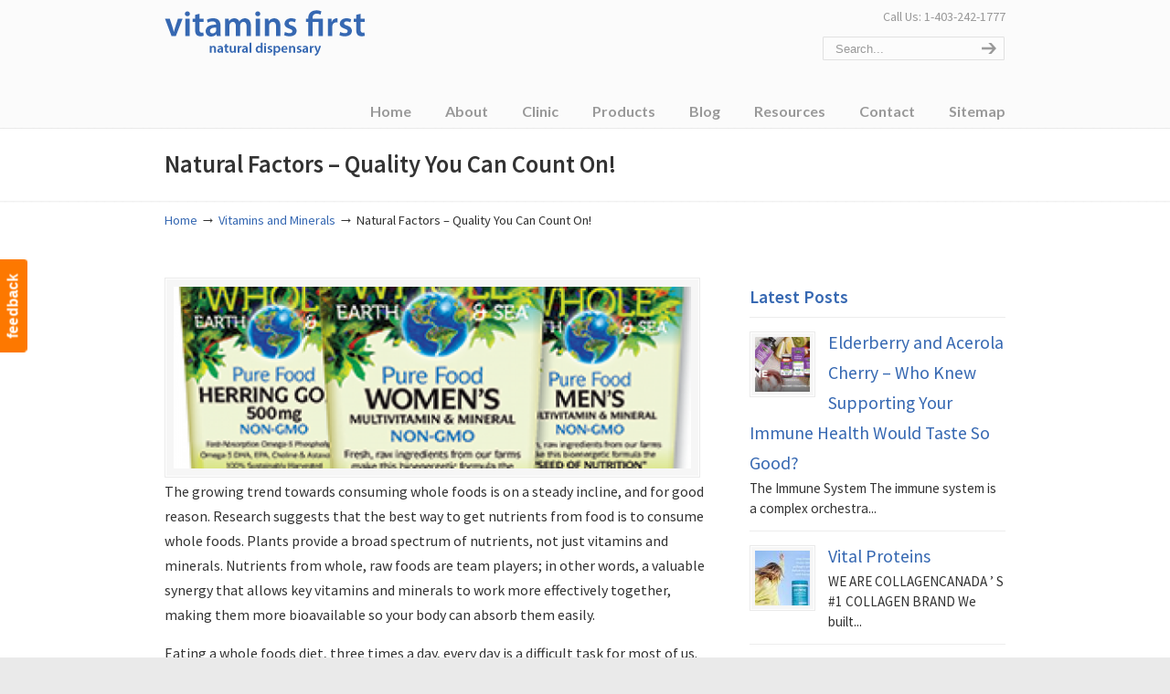

--- FILE ---
content_type: text/html; charset=UTF-8
request_url: https://www.vitaminsfirst.ca/natural-factors-quality-can-count/
body_size: 11340
content:
<!DOCTYPE html>
<html lang="en-US">
<head>
		<meta charset="UTF-8">
	<meta name="viewport" content="width=device-width, initial-scale=1.0, maximum-scale=1.0">
	<script data-cfasync="false" id="ao_optimized_gfonts_config">WebFontConfig={google:{families:["Source Sans Pro:regular,600:latin","Lato:700:latin"] },classes:false, events:false, timeout:1500};</script><link rel="profile" href="https://gmpg.org/xfn/11">
	<meta name='robots' content='index, follow, max-image-preview:large, max-snippet:-1, max-video-preview:-1' />
	
	
<!-- Google Tag Manager for WordPress by gtm4wp.com -->
<script data-cfasync="false" data-pagespeed-no-defer>
	var gtm4wp_datalayer_name = "dataLayer";
	var dataLayer = dataLayer || [];
</script>
<!-- End Google Tag Manager for WordPress by gtm4wp.com -->
	<!-- This site is optimized with the Yoast SEO plugin v26.6 - https://yoast.com/wordpress/plugins/seo/ -->
	<link media="all" href="https://www.vitaminsfirst.ca/wp-content/cache/autoptimize/css/autoptimize_a7da20f6f7d356e38d01fc276f99a0a5.css" rel="stylesheet"><link media="screen" href="https://www.vitaminsfirst.ca/wp-content/cache/autoptimize/css/autoptimize_6e52568fc5595594018be183d80b40e2.css" rel="stylesheet"><title>Vitamins First - Calgary vitamin supplements store &amp; holistic clinic</title>
	<meta name="description" content="Calgary&#039;s most knowledgeable vitamin supplement store - vitamins and minerals, herbs, nutritional supplements, probiotics, natural skin care, holistic clinic, sports supplements, essential fatty acids" />
	<link rel="canonical" href="https://www.vitaminsfirst.ca/natural-factors-quality-can-count/" />
	<meta property="og:locale" content="en_US" />
	<meta property="og:type" content="article" />
	<meta property="og:title" content="Vitamins First - Calgary vitamin supplements store &amp; holistic clinic" />
	<meta property="og:description" content="Calgary&#039;s most knowledgeable vitamin supplement store - vitamins and minerals, herbs, nutritional supplements, probiotics, natural skin care, holistic clinic, sports supplements, essential fatty acids" />
	<meta property="og:url" content="https://www.vitaminsfirst.ca/natural-factors-quality-can-count/" />
	<meta property="og:site_name" content="Vitamins First" />
	<meta property="article:publisher" content="http://www.facebook.com/VitaminsFirst" />
	<meta property="article:published_time" content="2016-05-01T07:59:15+00:00" />
	<meta property="article:modified_time" content="2016-05-05T08:18:16+00:00" />
	<meta property="og:image" content="https://www.vitaminsfirst.ca/wp-content/uploads/2016/05/Natural-Factors-Whole-Earth-Sea.png" />
	<meta property="og:image:width" content="295" />
	<meta property="og:image:height" content="200" />
	<meta property="og:image:type" content="image/png" />
	<meta name="author" content="Vitamins First" />
	<meta name="twitter:card" content="summary_large_image" />
	<meta name="twitter:creator" content="@vitaminsfirst" />
	<meta name="twitter:site" content="@vitaminsfirst" />
	<meta name="twitter:label1" content="Written by" />
	<meta name="twitter:data1" content="Vitamins First" />
	<meta name="twitter:label2" content="Est. reading time" />
	<meta name="twitter:data2" content="1 minute" />
	<script type="application/ld+json" class="yoast-schema-graph">{"@context":"https://schema.org","@graph":[{"@type":"Article","@id":"https://www.vitaminsfirst.ca/natural-factors-quality-can-count/#article","isPartOf":{"@id":"https://www.vitaminsfirst.ca/natural-factors-quality-can-count/"},"author":{"name":"Vitamins First","@id":"https://www.vitaminsfirst.ca/#/schema/person/2f6680860b53ad9d22002e3b3fce1574"},"headline":"Natural Factors &#8211; Quality You Can Count On!","datePublished":"2016-05-01T07:59:15+00:00","dateModified":"2016-05-05T08:18:16+00:00","mainEntityOfPage":{"@id":"https://www.vitaminsfirst.ca/natural-factors-quality-can-count/"},"wordCount":289,"commentCount":0,"publisher":{"@id":"https://www.vitaminsfirst.ca/#organization"},"image":{"@id":"https://www.vitaminsfirst.ca/natural-factors-quality-can-count/#primaryimage"},"thumbnailUrl":"https://www.vitaminsfirst.ca/wp-content/uploads/2016/05/Natural-Factors-Whole-Earth-Sea.png","articleSection":["Vitamins and Minerals"],"inLanguage":"en-US"},{"@type":"WebPage","@id":"https://www.vitaminsfirst.ca/natural-factors-quality-can-count/","url":"https://www.vitaminsfirst.ca/natural-factors-quality-can-count/","name":"Vitamins First - Calgary vitamin supplements store & holistic clinic","isPartOf":{"@id":"https://www.vitaminsfirst.ca/#website"},"primaryImageOfPage":{"@id":"https://www.vitaminsfirst.ca/natural-factors-quality-can-count/#primaryimage"},"image":{"@id":"https://www.vitaminsfirst.ca/natural-factors-quality-can-count/#primaryimage"},"thumbnailUrl":"https://www.vitaminsfirst.ca/wp-content/uploads/2016/05/Natural-Factors-Whole-Earth-Sea.png","datePublished":"2016-05-01T07:59:15+00:00","dateModified":"2016-05-05T08:18:16+00:00","description":"Calgary's most knowledgeable vitamin supplement store - vitamins and minerals, herbs, nutritional supplements, probiotics, natural skin care, holistic clinic, sports supplements, essential fatty acids","breadcrumb":{"@id":"https://www.vitaminsfirst.ca/natural-factors-quality-can-count/#breadcrumb"},"inLanguage":"en-US","potentialAction":[{"@type":"ReadAction","target":["https://www.vitaminsfirst.ca/natural-factors-quality-can-count/"]}]},{"@type":"ImageObject","inLanguage":"en-US","@id":"https://www.vitaminsfirst.ca/natural-factors-quality-can-count/#primaryimage","url":"https://www.vitaminsfirst.ca/wp-content/uploads/2016/05/Natural-Factors-Whole-Earth-Sea.png","contentUrl":"https://www.vitaminsfirst.ca/wp-content/uploads/2016/05/Natural-Factors-Whole-Earth-Sea.png","width":295,"height":200,"caption":"Natural Factors Whole Earth Sea"},{"@type":"BreadcrumbList","@id":"https://www.vitaminsfirst.ca/natural-factors-quality-can-count/#breadcrumb","itemListElement":[{"@type":"ListItem","position":1,"name":"Home","item":"https://www.vitaminsfirst.ca/"},{"@type":"ListItem","position":2,"name":"Natural Factors &#8211; Quality You Can Count On!"}]},{"@type":"WebSite","@id":"https://www.vitaminsfirst.ca/#website","url":"https://www.vitaminsfirst.ca/","name":"Vitamins First","description":"","publisher":{"@id":"https://www.vitaminsfirst.ca/#organization"},"potentialAction":[{"@type":"SearchAction","target":{"@type":"EntryPoint","urlTemplate":"https://www.vitaminsfirst.ca/?s={search_term_string}"},"query-input":{"@type":"PropertyValueSpecification","valueRequired":true,"valueName":"search_term_string"}}],"inLanguage":"en-US"},{"@type":"Organization","@id":"https://www.vitaminsfirst.ca/#organization","name":"Vitamins First","url":"https://www.vitaminsfirst.ca/","logo":{"@type":"ImageObject","inLanguage":"en-US","@id":"https://www.vitaminsfirst.ca/#/schema/logo/image/","url":"https://www.vitaminsfirst.ca/wp-content/uploads/2018/01/vitamins-first-logo-amp.png","contentUrl":"https://www.vitaminsfirst.ca/wp-content/uploads/2018/01/vitamins-first-logo-amp.png","width":190,"height":38,"caption":"Vitamins First"},"image":{"@id":"https://www.vitaminsfirst.ca/#/schema/logo/image/"},"sameAs":["http://www.facebook.com/VitaminsFirst","https://x.com/vitaminsfirst","https://www.instagram.com/vitaminsfirst/","https://www.linkedin.com/company/vitamins-first","https://www.pinterest.com/vitaminsfirst/"]},{"@type":"Person","@id":"https://www.vitaminsfirst.ca/#/schema/person/2f6680860b53ad9d22002e3b3fce1574","name":"Vitamins First","image":{"@type":"ImageObject","inLanguage":"en-US","@id":"https://www.vitaminsfirst.ca/#/schema/person/image/","url":"https://secure.gravatar.com/avatar/2c25a68ed4a6342589f20ed1497d2e8a4705e83ab6533516e18e1af65be8b3a7?s=96&d=mm&r=g","contentUrl":"https://secure.gravatar.com/avatar/2c25a68ed4a6342589f20ed1497d2e8a4705e83ab6533516e18e1af65be8b3a7?s=96&d=mm&r=g","caption":"Vitamins First"},"url":"https://www.vitaminsfirst.ca/author/christina/"}]}</script>
	<!-- / Yoast SEO plugin. -->


<link rel="amphtml" href="https://www.vitaminsfirst.ca/natural-factors-quality-can-count/amp/" /><meta name="generator" content="AMP for WP 1.1.9"/><link href='https://fonts.gstatic.com' crossorigin='anonymous' rel='preconnect' />
<link href='https://ajax.googleapis.com' rel='preconnect' />
<link href='https://fonts.googleapis.com' rel='preconnect' />
<link rel="alternate" type="application/rss+xml" title="Vitamins First &raquo; Feed" href="https://www.vitaminsfirst.ca/feed/" />
<link rel="alternate" type="text/calendar" title="Vitamins First &raquo; iCal Feed" href="https://www.vitaminsfirst.ca/events/?ical=1" />




















<!--[if lte IE 9]>
<link rel='stylesheet' id='u-design-ie9-css' href='https://www.vitaminsfirst.ca/wp-content/themes/u-design/assets/css/frontend/layout/ie-all.css' type='text/css' media='screen' />
<![endif]-->

<script type="text/javascript" src="https://www.vitaminsfirst.ca/wp-includes/js/jquery/jquery.min.js" id="jquery-core-js"></script>


<link rel="https://api.w.org/" href="https://www.vitaminsfirst.ca/wp-json/" /><link rel="alternate" title="JSON" type="application/json" href="https://www.vitaminsfirst.ca/wp-json/wp/v2/posts/4685" /><link rel="EditURI" type="application/rsd+xml" title="RSD" href="https://www.vitaminsfirst.ca/xmlrpc.php?rsd" />
<link rel='shortlink' href='https://www.vitaminsfirst.ca/?p=4685' />
<!-- Twitter universal website tag code -->
<script src="//platform.twitter.com/oct.js" type="text/javascript"></script>
<script type="text/javascript">twttr.conversion.trackPid('nv1xt', { tw_sale_amount: 0, tw_order_quantity: 0 });</script>
<noscript>
<img height="1" width="1" style="display:none;" alt="" src="https://analytics.twitter.com/i/adsct?txn_id=nv1xt&p_id=Twitter&tw_sale_amount=0&tw_order_quantity=0" />
<img height="1" width="1" style="display:none;" alt="" src="//t.co/i/adsct?txn_id=nv1xt&p_id=Twitter&tw_sale_amount=0&tw_order_quantity=0" />
</noscript>
<!-- End Twitter universal website tag code --><meta name="tec-api-version" content="v1"><meta name="tec-api-origin" content="https://www.vitaminsfirst.ca"><link rel="alternate" href="https://www.vitaminsfirst.ca/wp-json/tribe/events/v1/" />
<!-- Google Tag Manager for WordPress by gtm4wp.com -->
<!-- GTM Container placement set to automatic -->
<script data-cfasync="false" data-pagespeed-no-defer type="text/javascript">
	var dataLayer_content = {"pagePostType":"post","pagePostType2":"single-post","pageCategory":["vitamins-and-minerals-blog"],"pagePostAuthor":"Vitamins First"};
	dataLayer.push( dataLayer_content );
</script>
<script data-cfasync="false" data-pagespeed-no-defer type="text/javascript">
(function(w,d,s,l,i){w[l]=w[l]||[];w[l].push({'gtm.start':
new Date().getTime(),event:'gtm.js'});var f=d.getElementsByTagName(s)[0],
j=d.createElement(s),dl=l!='dataLayer'?'&l='+l:'';j.async=true;j.src=
'//www.googletagmanager.com/gtm.js?id='+i+dl;f.parentNode.insertBefore(j,f);
})(window,document,'script','dataLayer','GTM-PMHJBH');
</script>
<!-- End Google Tag Manager for WordPress by gtm4wp.com --><meta name="generator" content="Elementor 3.34.0; features: additional_custom_breakpoints; settings: css_print_method-external, google_font-enabled, font_display-auto">
			
			<meta name="generator" content="Powered by WPBakery Page Builder - drag and drop page builder for WordPress."/>
<meta name="generator" content="Powered by Slider Revolution 6.7.34 - responsive, Mobile-Friendly Slider Plugin for WordPress with comfortable drag and drop interface." />
<meta name="twitter:widgets:link-color" content="#000000" /><meta name="twitter:widgets:border-color" content="#000000" /><meta name="twitter:partner" content="tfwp" />


<meta name="twitter:card" content="summary" /><meta name="twitter:title" content="Natural Factors &#8211; Quality You Can Count On!" /><meta name="twitter:site" content="@vitaminsfirst" /><meta name="twitter:description" content="The growing trend towards consuming whole foods is on a steady incline, and for good reason. Research suggests that the best way to get nutrients from food is to consume whole foods. Plants provide a broad spectrum of nutrients, not just vitamins and minerals. Nutrients from whole,&hellip;" /><meta name="twitter:image" content="https://www.vitaminsfirst.ca/wp-content/uploads/2016/05/Natural-Factors-Whole-Earth-Sea.png" /><meta name="twitter:image:alt" content="Natural Factors Whole Earth Sea" />
<noscript><style> .wpb_animate_when_almost_visible { opacity: 1; }</style></noscript>	<script data-cfasync="false" id="ao_optimized_gfonts_webfontloader">(function() {var wf = document.createElement('script');wf.src='https://ajax.googleapis.com/ajax/libs/webfont/1/webfont.js';wf.type='text/javascript';wf.async='true';var s=document.getElementsByTagName('script')[0];s.parentNode.insertBefore(wf, s);})();</script></head>
<body  class="wp-singular post-template-default single single-post postid-4685 single-format-standard wp-embed-responsive wp-theme-u-design u-design-responsive-on u-design-fixed-menu-on tribe-no-js page-template-u-design  wpb-js-composer js-comp-ver-6.7.0 vc_responsive elementor-default elementor-kit-5961 udesign-is-global-page-width udesign-fa">
	
<!-- GTM Container placement set to automatic -->
<!-- Google Tag Manager (noscript) -->
				<noscript><iframe src="https://www.googletagmanager.com/ns.html?id=GTM-PMHJBH" height="0" width="0" style="display:none;visibility:hidden" aria-hidden="true"></iframe></noscript>
<!-- End Google Tag Manager (noscript) -->				<div id="feedback"><a href="https://www.vitaminsfirst.ca/contact/email-vitamins-first/" class="feedback">feedback</a></div>
			
	<div id="wrapper-1">
					<header id="top-wrapper">
								<div id="top-elements" class="container_24">
							<div id="logo" class="grid_14">
							<div class="site-name"><a title="Vitamins First" href="https://www.vitaminsfirst.ca">Vitamins First</a></div>
					</div>
				<div class="phone-number grid_7 prefix_17">
				<div class="phone-number-padding">
					Call Us: 1-403-242-1777				</div><!-- end phone-number-padding -->
			</div><!-- end phone-number -->
					<div id="search" class="grid_6 prefix_18">
				<form action="https://www.vitaminsfirst.ca/" method="get">
					<div class="search_box">
						<label for="search-field" class="screen-reader-text">Search for:</label>
						<input id="search-field" name="s" type="text" class="inputbox_focus blur" value="Search..." />
						<input type="submit"  value="search" class="search-btn" />
					</div>
				</form>
			</div><!-- end search -->
						</div>
				<!-- end top-elements -->
						<div class="clear"></div>
		<nav id="main-menu">
			<div id="dropdown-holder" class="container_24">
				<div id="navigation-menu" class="navigation-menu"><ul id="main-top-menu" class="sf-menu"><li id="menu-item-1589" class="menu-item menu-item-type-custom menu-item-object-custom menu-item-home menu-item-1589"><a href="https://www.vitaminsfirst.ca/"><span>Home</span></a></li>
<li id="menu-item-1608" class="menu-item menu-item-type-custom menu-item-object-custom menu-item-has-children menu-item-1608"><a href="#"><span>About</span></a>
<ul class="sub-menu">
	<li id="menu-item-1590" class="menu-item menu-item-type-post_type menu-item-object-page menu-item-1590"><a href="https://www.vitaminsfirst.ca/about-us/"><span>Vitamins First Retail Store</span></a></li>
	<li id="menu-item-1591" class="menu-item menu-item-type-post_type menu-item-object-page menu-item-1591"><a href="https://www.vitaminsfirst.ca/about-us/knowlegable-health-practitioners/"><span>Vitamins First Staff</span></a></li>
	<li id="menu-item-2337" class="menu-item menu-item-type-post_type menu-item-object-page menu-item-2337"><a href="https://www.vitaminsfirst.ca/about-us/buy-vitamins-and-supplements-online/"><span>Buy Vitamins and Supplements Online</span></a></li>
	<li id="menu-item-2119" class="menu-item menu-item-type-post_type menu-item-object-page menu-item-2119"><a href="https://www.vitaminsfirst.ca/about-us/vitamins-points-program/"><span>Vitamins Points Program</span></a></li>
	<li id="menu-item-1593" class="menu-item menu-item-type-post_type menu-item-object-page menu-item-1593"><a href="https://www.vitaminsfirst.ca/about-us/calgary-community-health/"><span>Health and Wellness Community Partners</span></a></li>
	<li id="menu-item-5019" class="menu-item menu-item-type-post_type menu-item-object-page menu-item-5019"><a href="https://www.vitaminsfirst.ca/media/"><span>Media</span></a></li>
</ul>
</li>
<li id="menu-item-3376" class="menu-item menu-item-type-post_type menu-item-object-page menu-item-has-children menu-item-3376"><a href="https://www.vitaminsfirst.ca/holistic-clinic/"><span>Clinic</span></a>
<ul class="sub-menu">
	<li id="menu-item-1592" class="menu-item menu-item-type-post_type menu-item-object-page menu-item-1592"><a href="https://www.vitaminsfirst.ca/holistic-clinic/"><span>Holistic Clinic in Marda Loop – SW Calgary</span></a></li>
	<li id="menu-item-4713" class="menu-item menu-item-type-post_type menu-item-object-page menu-item-4713"><a href="https://www.vitaminsfirst.ca/holistic-clinic-nw-calgary/"><span>Holistic Clinic in Beddington – NW Calgary</span></a></li>
	<li id="menu-item-4744" class="menu-item menu-item-type-post_type menu-item-object-page menu-item-4744"><a href="https://www.vitaminsfirst.ca/holistic-clinic-signal-hill-sw-calgary/"><span>Holistic Clinic Signal Hill SW Calgary</span></a></li>
	<li id="menu-item-4799" class="menu-item menu-item-type-post_type menu-item-object-page menu-item-4799"><a href="https://www.vitaminsfirst.ca/holistic-clinic-se-calgary/"><span>Holistic Clinic in SE Calgary</span></a></li>
</ul>
</li>
<li id="menu-item-1594" class="menu-item menu-item-type-post_type menu-item-object-page menu-item-has-children menu-item-1594"><a href="https://www.vitaminsfirst.ca/vitamin-supplements/"><span>Products</span></a>
<ul class="sub-menu">
	<li id="menu-item-1663" class="menu-item menu-item-type-taxonomy menu-item-object-category menu-item-1663"><a href="https://www.vitaminsfirst.ca/featured-products/"><span>Featured Products</span></a></li>
	<li id="menu-item-2542" class="menu-item menu-item-type-taxonomy menu-item-object-category menu-item-2542"><a href="https://www.vitaminsfirst.ca/store-specials/"><span>In Store Specials</span></a></li>
	<li id="menu-item-1596" class="menu-item menu-item-type-post_type menu-item-object-page menu-item-1596"><a href="https://www.vitaminsfirst.ca/vitamin-supplements/vitamins-and-minerals/"><span>Vitamins and Minerals</span></a></li>
	<li id="menu-item-4606" class="menu-item menu-item-type-post_type menu-item-object-page menu-item-4606"><a href="https://www.vitaminsfirst.ca/vitamin-supplements/professional-brand/"><span>Supplements – Professional Brands</span></a></li>
	<li id="menu-item-1600" class="menu-item menu-item-type-post_type menu-item-object-page menu-item-1600"><a href="https://www.vitaminsfirst.ca/vitamin-supplements/skin-care/"><span>Skin Care</span></a></li>
	<li id="menu-item-1595" class="menu-item menu-item-type-post_type menu-item-object-page menu-item-1595"><a href="https://www.vitaminsfirst.ca/vitamin-supplements/herbs/"><span>Herbs</span></a></li>
	<li id="menu-item-1597" class="menu-item menu-item-type-post_type menu-item-object-page menu-item-1597"><a href="https://www.vitaminsfirst.ca/vitamin-supplements/essential-fatty-acids-efas/"><span>Essential Fatty Acids (EFAs)</span></a></li>
	<li id="menu-item-1598" class="menu-item menu-item-type-post_type menu-item-object-page menu-item-1598"><a href="https://www.vitaminsfirst.ca/vitamin-supplements/nutritional-supplements/"><span>Nutritional Supplements</span></a></li>
	<li id="menu-item-1599" class="menu-item menu-item-type-post_type menu-item-object-page menu-item-1599"><a href="https://www.vitaminsfirst.ca/vitamin-supplements/probiotics/"><span>Probiotics</span></a></li>
	<li id="menu-item-1601" class="menu-item menu-item-type-post_type menu-item-object-page menu-item-1601"><a href="https://www.vitaminsfirst.ca/vitamin-supplements/sports-nutrition/"><span>Sports Nutrition</span></a></li>
</ul>
</li>
<li id="menu-item-1603" class="menu-item menu-item-type-post_type menu-item-object-page menu-item-1603"><a href="https://www.vitaminsfirst.ca/blog/"><span>Blog</span></a></li>
<li id="menu-item-1602" class="menu-item menu-item-type-post_type menu-item-object-page menu-item-has-children menu-item-1602"><a href="https://www.vitaminsfirst.ca/resources/"><span>Resources</span></a>
<ul class="sub-menu">
	<li id="menu-item-2260" class="menu-item menu-item-type-post_type menu-item-object-page menu-item-2260"><a href="https://www.vitaminsfirst.ca/resources/allergy-guide/"><span>Allergy Guide</span></a></li>
	<li id="menu-item-1604" class="menu-item menu-item-type-post_type menu-item-object-page menu-item-1604"><a href="https://www.vitaminsfirst.ca/resources/newsletters/"><span>Past Newsletters</span></a></li>
	<li id="menu-item-1605" class="menu-item menu-item-type-post_type menu-item-object-page menu-item-1605"><a href="https://www.vitaminsfirst.ca/resources/links/"><span>Links</span></a></li>
</ul>
</li>
<li id="menu-item-2597" class="menu-item menu-item-type-custom menu-item-object-custom menu-item-has-children menu-item-2597"><a href="#"><span>Contact</span></a>
<ul class="sub-menu">
	<li id="menu-item-1606" class="menu-item menu-item-type-post_type menu-item-object-page menu-item-1606"><a href="https://www.vitaminsfirst.ca/contact/"><span>Locations</span></a></li>
	<li id="menu-item-1666" class="menu-item menu-item-type-post_type menu-item-object-page menu-item-1666"><a href="https://www.vitaminsfirst.ca/contact/email-vitamins-first/"><span>Email Vitamins First</span></a></li>
	<li id="menu-item-1607" class="menu-item menu-item-type-post_type menu-item-object-page menu-item-1607"><a href="https://www.vitaminsfirst.ca/contact/connect-vitamins/"><span>Follow Us!</span></a></li>
	<li id="menu-item-4308" class="menu-item menu-item-type-post_type menu-item-object-page menu-item-4308"><a href="https://www.vitaminsfirst.ca/employment/"><span>Employment</span></a></li>
</ul>
</li>
<li id="menu-item-2238" class="menu-item menu-item-type-post_type menu-item-object-page menu-item-2238"><a href="https://www.vitaminsfirst.ca/sitemap/"><span>Sitemap</span></a></li>
</ul></div>			</div>
			<!-- end dropdown-holder -->
		</nav>
		<!-- end top-main-menu -->
				</header>
			<!-- end top-wrapper -->
					<div class="clear"></div>

				<div id="sticky-menu-alias"></div>
		<div class="clear"></div>
				<a id="sticky-menu-logo" href="https://www.vitaminsfirst.ca" title="Vitamins First"><noscript><img height="40" src="https://www.vitaminsfirst.ca/wp-content/uploads/2017/11/vitaminsfirst-logo.png" alt="logo" /></noscript><img class="lazyload" height="40" src='data:image/svg+xml,%3Csvg%20xmlns=%22http://www.w3.org/2000/svg%22%20viewBox=%220%200%20210%2040%22%3E%3C/svg%3E' data-src="https://www.vitaminsfirst.ca/wp-content/uploads/2017/11/vitaminsfirst-logo.png" alt="logo" /></a>
		
					<section id="page-content-title">
				<div id="page-content-header" class="container_24">
							<div id="page-title">
																			<h1 class="single-pagetitle">Natural Factors &#8211; Quality You Can Count On!</h1>
																	</div>
					<!-- end page-title -->
						</div>
				<!-- end page-content-header -->
			</section>
			<!-- end page-content-title -->
			<div class="clear"></div>
				
			<section id="page-content">

			<nav id="breadcrumbs-container" class="container_24"><p class="breadcrumbs"><a href="https://www.vitaminsfirst.ca">Home</a><span class="breadarrow"> &rarr; </span><a href="https://www.vitaminsfirst.ca/vitamins-and-minerals-blog/">Vitamins and Minerals</a><span class="breadarrow"> &rarr; </span><span class="current_crumb">Natural Factors &#8211; Quality You Can Count On! </span></p></nav>
	<div id="content-container" class="container_24">
		<main id="main-content" role="main" class="grid_16">
			<div class="main-content-padding">
				

<article class="post-4685 post type-post status-publish format-standard has-post-thumbnail hentry category-vitamins-and-minerals-blog" id="post-4685">
    
	    
	<div class="entry">
		<div class="custom-frame-wrapper alignleft"><div class="custom-frame-inner-wrapper"><div class="custom-frame-padding"><img fetchpriority="high" src="https://www.vitaminsfirst.ca/wp-content/uploads/2016/05/Natural-Factors-Whole-Earth-Sea-570x200_c.png" width="570" height="200" alt="Natural Factors - Quality You Can Count On!" /></div></div></div><p>The growing trend towards consuming whole foods is on a steady incline, and for good reason. Research suggests that the best way to get nutrients from food is to consume whole foods. Plants provide a broad spectrum of nutrients, not just vitamins and minerals. Nutrients from whole, raw foods are team players; in other words, a valuable synergy that allows key vitamins and minerals to work more effectively together, making them more bioavailable so your body can absorb them easily.</p>
<p>Eating a whole foods diet, three times a day, every day is a difficult task for most of us. For this reason, nutritional supplements are capturing the benefits of whole foods – such as Natural Factors’ Whole Earth &amp; Sea line, with offerings from multivitamins and bone-health formulas, and more.</p>
<p>Many of the ingredients for Whole Earth &amp; Sea are sourced from Factors Farms, Natural Factors’ own certified organic farm in BC’s fertile Okanagan Valley. Healthy organic soil contains all the vital nutrients that plants need to thrive, and foods grown organically have been shown to contain higher levels of key antioxidants and other vitamins and minerals. Consequently, growing organic herbs, fruits and vegetables for whole food supplements makes perfect sense.</p>
<p><noscript><img loading="lazy" decoding="async" class="alignnone size-full wp-image-4686" src="https://www.vitaminsfirst.ca/wp-content/uploads/2016/05/Natural-Factors-Whole-Earth-Sea.png" alt="Natural Factors Whole Earth Sea" width="295" height="200" /></noscript><img loading="lazy" decoding="async" class="lazyload alignnone size-full wp-image-4686" src='data:image/svg+xml,%3Csvg%20xmlns=%22http://www.w3.org/2000/svg%22%20viewBox=%220%200%20295%20200%22%3E%3C/svg%3E' data-src="https://www.vitaminsfirst.ca/wp-content/uploads/2016/05/Natural-Factors-Whole-Earth-Sea.png" alt="Natural Factors Whole Earth Sea" width="295" height="200" /></p>
<p>For the team at Natural Factors, growing at home is important; not only can the quality of the products be controlled from the ground up, but we can also provide Canadians with local, organic herbals they can trust. For the majority of Canadians, that means food and supplements grown right here in our own backyard, with all the benefits that come with buying locally grown, locally produced goods: a boost for the local economy, local jobs, sustainability, and healthier communities.</p>
<nav class='wp-pagenavi' role='navigation'>
<span class='pages'>Page 1 of 1</span><span aria-current='page' class='current'>1</span>
</nav>
<div class="single-postmetadata-divider-top"><div class="divider"></div></div>

<section class="postmetadata">
	<span>
		By </span><a href="https://www.vitaminsfirst.ca/author/christina/" title="Posts by Vitamins First" rel="author">Vitamins First</a><span> on May 1, 2016 	</span> &nbsp; <span class="categories-link-divider">/ &nbsp;</span> <span class="postmetadata-categories-link"><a href="https://www.vitaminsfirst.ca/vitamins-and-minerals-blog/" rel="category tag">Vitamins and Minerals</a></span> &nbsp;   
	</section><!-- end postmetadata -->

<div class="single-postmetadata-divider-bottom"><div class="divider"></div></div>
	</div>
    
	    
</article>
<div class="clear"></div>


<div class="clear"></div>


<div class="clear"></div>

			</div><!-- end main-content-padding -->
		</main><!-- end main-content -->

		
<aside id="sidebar" class="grid_8">
	<div id="sidebarSubnav">
		<div id="latest-posts-widget-5" class="widget widget_latest_posts substitute_widget_class"><h3 class="widgettitle">Latest Posts</h3>			<div class="latest_posts">
			<ul class="small-thumb">
									<li>
						<div class="small-custom-frame-wrapper alignleft"><div class="custom-frame-inner-wrapper"><div class="custom-frame-padding"><a href="https://www.vitaminsfirst.ca/elderberry-and-acerola-cherry-who-knew-supporting-your-immune-health-would-taste-so-good/" title="Elderberry and Acerola Cherry – Who Knew Supporting Your Immune Health Would Taste So Good?"><noscript><img src="https://www.vitaminsfirst.ca/wp-content/uploads/2020/09/Vitamins-First-Immune-Health-Web-Banner-080620-scaled-60x60_c.jpg" width="60" height="60" alt="Elderberry and Acerola Cherry – Who Knew Supporting Your Immune Health Would Taste So Good?" /></noscript><img class="lazyload" src='data:image/svg+xml,%3Csvg%20xmlns=%22http://www.w3.org/2000/svg%22%20viewBox=%220%200%2060%2060%22%3E%3C/svg%3E' data-src="https://www.vitaminsfirst.ca/wp-content/uploads/2020/09/Vitamins-First-Immune-Health-Web-Banner-080620-scaled-60x60_c.jpg" width="60" height="60" alt="Elderberry and Acerola Cherry – Who Knew Supporting Your Immune Health Would Taste So Good?" /></a></div></div></div>						<a class="teaser-title" title="Elderberry and Acerola Cherry – Who Knew Supporting Your Immune Health Would Taste So Good?" href="https://www.vitaminsfirst.ca/elderberry-and-acerola-cherry-who-knew-supporting-your-immune-health-would-taste-so-good/">Elderberry and Acerola Cherry – Who Knew Supporting Your Immune Health Would Taste So Good?</a>
												<div class="teaser-content">
						The Immune System The immune system is a complex orchestra...						</div>
												<div class="clear"></div>
					</li>
										<li>
						<div class="small-custom-frame-wrapper alignleft"><div class="custom-frame-inner-wrapper"><div class="custom-frame-padding"><a href="https://www.vitaminsfirst.ca/vital-proteins/" title="Vital Proteins"><noscript><img src="https://www.vitaminsfirst.ca/wp-content/uploads/2020/06/vital-protiens-ft-60x60_c.jpg" width="60" height="60" alt="Vital Proteins" /></noscript><img class="lazyload" src='data:image/svg+xml,%3Csvg%20xmlns=%22http://www.w3.org/2000/svg%22%20viewBox=%220%200%2060%2060%22%3E%3C/svg%3E' data-src="https://www.vitaminsfirst.ca/wp-content/uploads/2020/06/vital-protiens-ft-60x60_c.jpg" width="60" height="60" alt="Vital Proteins" /></a></div></div></div>						<a class="teaser-title" title="Vital Proteins" href="https://www.vitaminsfirst.ca/vital-proteins/">Vital Proteins</a>
												<div class="teaser-content">
						WE ARE COLLAGENCANADA ’ S #1 COLLAGEN BRAND We built...						</div>
												<div class="clear"></div>
					</li>
										<li>
						<div class="small-custom-frame-wrapper alignleft"><div class="custom-frame-inner-wrapper"><div class="custom-frame-padding"><a href="https://www.vitaminsfirst.ca/support-your-immunity/" title="SUPPORT YOUR IMMUNITY"><noscript><img src="https://www.vitaminsfirst.ca/wp-content/uploads/2020/04/18203-Vitamin-C-Complex-Digital-Ad-Banners-1280x370-1-scaled-60x60_c.jpg" width="60" height="60" alt="SUPPORT YOUR IMMUNITY" /></noscript><img class="lazyload" src='data:image/svg+xml,%3Csvg%20xmlns=%22http://www.w3.org/2000/svg%22%20viewBox=%220%200%2060%2060%22%3E%3C/svg%3E' data-src="https://www.vitaminsfirst.ca/wp-content/uploads/2020/04/18203-Vitamin-C-Complex-Digital-Ad-Banners-1280x370-1-scaled-60x60_c.jpg" width="60" height="60" alt="SUPPORT YOUR IMMUNITY" /></a></div></div></div>						<a class="teaser-title" title="SUPPORT YOUR IMMUNITY" href="https://www.vitaminsfirst.ca/support-your-immunity/">SUPPORT YOUR IMMUNITY</a>
												<div class="teaser-content">
						The Need for a Comprehensive Vitamin C Supplement Vitamin C...						</div>
												<div class="clear"></div>
					</li>
										<li>
						<div class="small-custom-frame-wrapper alignleft"><div class="custom-frame-inner-wrapper"><div class="custom-frame-padding"><a href="https://www.vitaminsfirst.ca/anti-viral-immune-support-delivery-calgary/" title="Ordering by Phone"><noscript><img src="https://www.vitaminsfirst.ca/wp-content/uploads/2020/03/anti-viral-60x60_c.jpg" width="60" height="60" alt="Ordering by Phone" /></noscript><img class="lazyload" src='data:image/svg+xml,%3Csvg%20xmlns=%22http://www.w3.org/2000/svg%22%20viewBox=%220%200%2060%2060%22%3E%3C/svg%3E' data-src="https://www.vitaminsfirst.ca/wp-content/uploads/2020/03/anti-viral-60x60_c.jpg" width="60" height="60" alt="Ordering by Phone" /></a></div></div></div>						<a class="teaser-title" title="Ordering by Phone" href="https://www.vitaminsfirst.ca/anti-viral-immune-support-delivery-calgary/">Ordering by Phone</a>
												<div class="teaser-content">
						We know things are a little crazy out there right...						</div>
												<div class="clear"></div>
					</li>
										<li>
						<div class="small-custom-frame-wrapper alignleft"><div class="custom-frame-inner-wrapper"><div class="custom-frame-padding"><a href="https://www.vitaminsfirst.ca/factors-farms-and-where-our-products-come-from/" title="Factors Farms® and Where Our Products Come From"><noscript><img src="https://www.vitaminsfirst.ca/wp-content/uploads/2019/10/natural-factors-ft-60x60_c.jpg" width="60" height="60" alt="Natural Factors organic Farming ad" /></noscript><img class="lazyload" src='data:image/svg+xml,%3Csvg%20xmlns=%22http://www.w3.org/2000/svg%22%20viewBox=%220%200%2060%2060%22%3E%3C/svg%3E' data-src="https://www.vitaminsfirst.ca/wp-content/uploads/2019/10/natural-factors-ft-60x60_c.jpg" width="60" height="60" alt="Natural Factors organic Farming ad" /></a></div></div></div>						<a class="teaser-title" title="Factors Farms® and Where Our Products Come From" href="https://www.vitaminsfirst.ca/factors-farms-and-where-our-products-come-from/">Factors Farms® and Where Our Products Come From</a>
												<div class="teaser-content">
						Writer: Patience Lister, August 2, 2019 Natural Factors is one...						</div>
												<div class="clear"></div>
					</li>
								</ul>
			</div><!-- end widget_recent_posts -->
			</div><div id="categories-4" class="widget widget_categories custom-formatting"><h3 class="widgettitle">Topics</h3>
			<ul>
					<li class="cat-item cat-item-312"><a href="https://www.vitaminsfirst.ca/aging/">Aging</a>
</li>
	<li class="cat-item cat-item-258"><a href="https://www.vitaminsfirst.ca/allergies/">Allergies</a>
</li>
	<li class="cat-item cat-item-496"><a href="https://www.vitaminsfirst.ca/ames-blog/">Ame&#039;s Blog</a>
</li>
	<li class="cat-item cat-item-510"><a href="https://www.vitaminsfirst.ca/antioxidants-2/">Antioxidants</a>
</li>
	<li class="cat-item cat-item-586"><a href="https://www.vitaminsfirst.ca/holistic-clinic-calgary/biofeedback/">Biofeedback</a>
</li>
	<li class="cat-item cat-item-565"><a href="https://www.vitaminsfirst.ca/holistic-clinic-calgary/blood-analysis/">blood analysis</a>
</li>
	<li class="cat-item cat-item-516"><a href="https://www.vitaminsfirst.ca/blood-sugar/">Blood Sugar</a>
</li>
	<li class="cat-item cat-item-514"><a href="https://www.vitaminsfirst.ca/bone-health/">Bone Health</a>
</li>
	<li class="cat-item cat-item-515"><a href="https://www.vitaminsfirst.ca/brain-health/">Brain Health</a>
</li>
	<li class="cat-item cat-item-23"><a href="https://www.vitaminsfirst.ca/calgary/">Calgary</a>
</li>
	<li class="cat-item cat-item-28"><a href="https://www.vitaminsfirst.ca/cardiovascular-health/">cardiovascular health</a>
</li>
	<li class="cat-item cat-item-597"><a href="https://www.vitaminsfirst.ca/collagen/">Collagen</a>
</li>
	<li class="cat-item cat-item-303"><a href="https://www.vitaminsfirst.ca/dental-health/">Dental Health</a>
</li>
	<li class="cat-item cat-item-508"><a href="https://www.vitaminsfirst.ca/depression-2/">Depression</a>
</li>
	<li class="cat-item cat-item-479"><a href="https://www.vitaminsfirst.ca/detoxification/">Detoxification</a>
</li>
	<li class="cat-item cat-item-507"><a href="https://www.vitaminsfirst.ca/digestion/">Digestion</a>
</li>
	<li class="cat-item cat-item-449"><a href="https://www.vitaminsfirst.ca/essential-fatty-acids-2/">Essential Fatty Acids</a>
</li>
	<li class="cat-item cat-item-587"><a href="https://www.vitaminsfirst.ca/essential-oils/">Essential Oils</a>
</li>
	<li class="cat-item cat-item-8"><a href="https://www.vitaminsfirst.ca/events/">Events</a>
</li>
	<li class="cat-item cat-item-567"><a href="https://www.vitaminsfirst.ca/eye-health/">eye health</a>
</li>
	<li class="cat-item cat-item-361"><a href="https://www.vitaminsfirst.ca/family-health/">Family Health</a>
</li>
	<li class="cat-item cat-item-261"><a href="https://www.vitaminsfirst.ca/featured/">Featured</a>
</li>
	<li class="cat-item cat-item-4"><a href="https://www.vitaminsfirst.ca/featured-products/">Featured Products</a>
</li>
	<li class="cat-item cat-item-495"><a href="https://www.vitaminsfirst.ca/fibre/">Fibre</a>
</li>
	<li class="cat-item cat-item-548"><a href="https://www.vitaminsfirst.ca/gastrointestinal/">gastrointestinal</a>
</li>
	<li class="cat-item cat-item-584"><a href="https://www.vitaminsfirst.ca/greens/">Greens</a>
</li>
	<li class="cat-item cat-item-5"><a href="https://www.vitaminsfirst.ca/natural-health/">Health Tips with Natural Products</a>
</li>
	<li class="cat-item cat-item-9"><a href="https://www.vitaminsfirst.ca/healthy-recipes/">Healthy Recipes</a>
</li>
	<li class="cat-item cat-item-448"><a href="https://www.vitaminsfirst.ca/herbal-remedy/">Herbal Remedy</a>
</li>
	<li class="cat-item cat-item-530"><a href="https://www.vitaminsfirst.ca/holistic-clinic-calgary/">holistic clinic calgary</a>
</li>
	<li class="cat-item cat-item-335"><a href="https://www.vitaminsfirst.ca/immune-system/">immune system</a>
</li>
	<li class="cat-item cat-item-487"><a href="https://www.vitaminsfirst.ca/store-specials/">In Store Specials</a>
</li>
	<li class="cat-item cat-item-534"><a href="https://www.vitaminsfirst.ca/inflammation/">inflammation</a>
</li>
	<li class="cat-item cat-item-506"><a href="https://www.vitaminsfirst.ca/insomnia-2/">Insomnia</a>
</li>
	<li class="cat-item cat-item-573"><a href="https://www.vitaminsfirst.ca/libido/">Libido</a>
</li>
	<li class="cat-item cat-item-561"><a href="https://www.vitaminsfirst.ca/liver-health/">Liver health</a>
</li>
	<li class="cat-item cat-item-253"><a href="https://www.vitaminsfirst.ca/memory/">memory</a>
</li>
	<li class="cat-item cat-item-585"><a href="https://www.vitaminsfirst.ca/mens-health/">men&#039;s health</a>
</li>
	<li class="cat-item cat-item-294"><a href="https://www.vitaminsfirst.ca/holistic-clinic-calgary/naturopathic-medicine/">Naturopathic Medicine</a>
</li>
	<li class="cat-item cat-item-345"><a href="https://www.vitaminsfirst.ca/nutrition-2/">Nutrition</a>
</li>
	<li class="cat-item cat-item-336"><a href="https://www.vitaminsfirst.ca/nutritional-supplement/">Nutritional Supplements</a>
</li>
	<li class="cat-item cat-item-513"><a href="https://www.vitaminsfirst.ca/osteoarthritis/">Osteoarthritis</a>
</li>
	<li class="cat-item cat-item-547"><a href="https://www.vitaminsfirst.ca/pain-reduction/">Pain reduction</a>
</li>
	<li class="cat-item cat-item-262"><a href="https://www.vitaminsfirst.ca/probiotics-2/">Probiotics</a>
</li>
	<li class="cat-item cat-item-391"><a href="https://www.vitaminsfirst.ca/protein-2/">Protein</a>
</li>
	<li class="cat-item cat-item-263"><a href="https://www.vitaminsfirst.ca/skin-care/">Skin Care</a>
</li>
	<li class="cat-item cat-item-373"><a href="https://www.vitaminsfirst.ca/sports-nutrition/">Sports Nutrition</a>
</li>
	<li class="cat-item cat-item-485"><a href="https://www.vitaminsfirst.ca/vitamins-news-and-events/">Store News and Events</a>
</li>
	<li class="cat-item cat-item-313"><a href="https://www.vitaminsfirst.ca/stress-2/">Stress</a>
</li>
	<li class="cat-item cat-item-1"><a href="https://www.vitaminsfirst.ca/uncategorized/">Uncategorized</a>
</li>
	<li class="cat-item cat-item-24"><a href="https://www.vitaminsfirst.ca/vitamins-and-minerals-blog/">Vitamins and Minerals</a>
</li>
	<li class="cat-item cat-item-214"><a href="https://www.vitaminsfirst.ca/weight-loss/">Weight Loss</a>
</li>
	<li class="cat-item cat-item-444"><a href="https://www.vitaminsfirst.ca/womens-health/">Women&#039;s Health</a>
</li>
			</ul>

			</div>	</div>
</aside><!-- end sidebar -->


	</div><!-- end content-container -->
	
<div class="clear"></div>


</section><!-- end page-content -->

<div class="clear"></div>


	<footer id="footer-bg">

		<div id="footer" class="container_24 footer-top">

			
<div id="footer_text" class="grid_20">
	© 2020 <strong>Vitamins First </strong>Website by <a title="quality calgary website design, SEO, website hosting" href="http://www.morpheus-studios.com">www.morpheus-studios.com</a> | <a title="privacy policy" href="https://www.vitaminsfirst.ca/privacy-policy/">Privacy Policy</a>		| <a href="https://www.vitaminsfirst.ca/feed/">Entries (RSS)</a>
				| <a href="https://www.vitaminsfirst.ca/comments/feed/">Comments (RSS)</a>
		</div>

					<a href="#" id="back-to-top-fixed" style="display: none"><span class="fa fa-angle-up"></span><span class="back-to-top">Back to Top</span></a>
			
		</div>

	</footer><!-- end footer-bg -->

	<div class="clear"></div>
	
		
					</div><!-- end wrapper-1 -->
		<script type="speculationrules">
{"prefetch":[{"source":"document","where":{"and":[{"href_matches":"\/*"},{"not":{"href_matches":["\/wp-*.php","\/wp-admin\/*","\/wp-content\/uploads\/*","\/wp-content\/*","\/wp-content\/plugins\/*","\/wp-content\/themes\/u-design\/*","\/*\\?(.+)"]}},{"not":{"selector_matches":"a[rel~=\"nofollow\"]"}},{"not":{"selector_matches":".no-prefetch, .no-prefetch a"}}]},"eagerness":"conservative"}]}
</script>
<script>var ajaxRevslider;function rsCustomAjaxContentLoadingFunction(){ajaxRevslider=function(obj){var content='',data={action:'revslider_ajax_call_front',client_action:'get_slider_html',token:'248c174a1d',type:obj.type,id:obj.id,aspectratio:obj.aspectratio};jQuery.ajax({type:'post',url:'https://www.vitaminsfirst.ca/wp-admin/admin-ajax.php',dataType:'json',data:data,async:false,success:function(ret,textStatus,XMLHttpRequest){if(ret.success==true)content=ret.data;},error:function(e){console.log(e);}});return content;};var ajaxRemoveRevslider=function(obj){return jQuery(obj.selector+' .rev_slider').revkill();};if(jQuery.fn.tpessential!==undefined)if(typeof(jQuery.fn.tpessential.defaults)!=='undefined')jQuery.fn.tpessential.defaults.ajaxTypes.push({type:'revslider',func:ajaxRevslider,killfunc:ajaxRemoveRevslider,openAnimationSpeed:0.3});}var rsCustomAjaxContent_Once=false;if(document.readyState==="loading")document.addEventListener('readystatechange',function(){if((document.readyState==="interactive"||document.readyState==="complete")&&!rsCustomAjaxContent_Once){rsCustomAjaxContent_Once=true;rsCustomAjaxContentLoadingFunction();}});else{rsCustomAjaxContent_Once=true;rsCustomAjaxContentLoadingFunction();}</script>		<script>
		( function ( body ) {
			'use strict';
			body.className = body.className.replace( /\btribe-no-js\b/, 'tribe-js' );
		} )( document.body );
		</script>
		<script> /* <![CDATA[ */var tribe_l10n_datatables = {"aria":{"sort_ascending":": activate to sort column ascending","sort_descending":": activate to sort column descending"},"length_menu":"Show _MENU_ entries","empty_table":"No data available in table","info":"Showing _START_ to _END_ of _TOTAL_ entries","info_empty":"Showing 0 to 0 of 0 entries","info_filtered":"(filtered from _MAX_ total entries)","zero_records":"No matching records found","search":"Search:","all_selected_text":"All items on this page were selected. ","select_all_link":"Select all pages","clear_selection":"Clear Selection.","pagination":{"all":"All","next":"Next","previous":"Previous"},"select":{"rows":{"0":"","_":": Selected %d rows","1":": Selected 1 row"}},"datepicker":{"dayNames":["Sunday","Monday","Tuesday","Wednesday","Thursday","Friday","Saturday"],"dayNamesShort":["Sun","Mon","Tue","Wed","Thu","Fri","Sat"],"dayNamesMin":["S","M","T","W","T","F","S"],"monthNames":["January","February","March","April","May","June","July","August","September","October","November","December"],"monthNamesShort":["January","February","March","April","May","June","July","August","September","October","November","December"],"monthNamesMin":["Jan","Feb","Mar","Apr","May","Jun","Jul","Aug","Sep","Oct","Nov","Dec"],"nextText":"Next","prevText":"Prev","currentText":"Today","closeText":"Done","today":"Today","clear":"Clear"}};/* ]]> */ </script>			<script>
				const lazyloadRunObserver = () => {
					const lazyloadBackgrounds = document.querySelectorAll( `.e-con.e-parent:not(.e-lazyloaded)` );
					const lazyloadBackgroundObserver = new IntersectionObserver( ( entries ) => {
						entries.forEach( ( entry ) => {
							if ( entry.isIntersecting ) {
								let lazyloadBackground = entry.target;
								if( lazyloadBackground ) {
									lazyloadBackground.classList.add( 'e-lazyloaded' );
								}
								lazyloadBackgroundObserver.unobserve( entry.target );
							}
						});
					}, { rootMargin: '200px 0px 200px 0px' } );
					lazyloadBackgrounds.forEach( ( lazyloadBackground ) => {
						lazyloadBackgroundObserver.observe( lazyloadBackground );
					} );
				};
				const events = [
					'DOMContentLoaded',
					'elementor/lazyload/observe',
				];
				events.forEach( ( event ) => {
					document.addEventListener( event, lazyloadRunObserver );
				} );
			</script>
			<!-- Start of Async HubSpot Analytics Code -->
<script type="text/javascript">
(function(d,s,i,r) {
if (d.getElementById(i)){return;}
var n=d.createElement(s),e=d.getElementsByTagName(s)[0];
n.id=i;n.src='//js.hs-analytics.net/analytics/'+(Math.ceil(new Date()/r)*r)+'/7743648.js';
e.parentNode.insertBefore(n, e);
})(document,"script","hs-analytics",300000);
</script>
<!-- End of Async HubSpot Analytics Code -->
<noscript><style>.lazyload{display:none;}</style></noscript><script data-noptimize="1">window.lazySizesConfig=window.lazySizesConfig||{};window.lazySizesConfig.loadMode=1;</script><script async data-noptimize="1" src='https://www.vitaminsfirst.ca/wp-content/plugins/autoptimize/classes/external/js/lazysizes.min.js'></script>


<script type="text/javascript" src="https://www.vitaminsfirst.ca/wp-includes/js/dist/hooks.min.js" id="wp-hooks-js"></script>
<script type="text/javascript" src="https://www.vitaminsfirst.ca/wp-includes/js/dist/i18n.min.js" id="wp-i18n-js"></script>
<script type="text/javascript" id="wp-i18n-js-after">
/* <![CDATA[ */
wp.i18n.setLocaleData( { 'text direction\u0004ltr': [ 'ltr' ] } );
/* ]]> */
</script>

<script type="text/javascript" id="contact-form-7-js-before">
/* <![CDATA[ */
var wpcf7 = {
    "api": {
        "root": "https:\/\/www.vitaminsfirst.ca\/wp-json\/",
        "namespace": "contact-form-7\/v1"
    }
};
/* ]]> */
</script>



<script type="text/javascript" id="pretty-photo-custom-params-js-extra">
/* <![CDATA[ */
var pretty_photo_custom_params = {"window_width_to_disable_pp":"0","pretty_photo_style_theme":"dark_rounded","disable_pretty_photo_gallery_overlay":null};
/* ]]> */
</script>


<script type="text/javascript" id="udesign-scripts-js-extra">
/* <![CDATA[ */
var udesign_script_vars = {"search_widget_placeholder":"Type here to search","disable_smooth_scrolling_on_pages":null,"remove_fixed_menu_on_mobile":null};
/* ]]> */
</script>


<script type="text/javascript" id="udesign-responsive-menu-1-options-js-extra">
/* <![CDATA[ */
var udesign_selectnav_vars = {"selectnav_menu_label":"Navigation"};
/* ]]> */
</script>

<script defer src="https://www.vitaminsfirst.ca/wp-content/cache/autoptimize/js/autoptimize_b52a3b0def696bc4d9b73ca43e5aaa34.js"></script></body>
</html>

--- FILE ---
content_type: text/javascript
request_url: https://js.hs-analytics.net/analytics/1766532600000/7743648.js
body_size: -76
content:
/** 
 * HubSpot Analytics Tracking Code Build Number 1.376
 * Copyright 2021 HubSpot, Inc.  http://www.hubspot.com
 */
var _hsq = _hsq || [];
var _paq = _paq || [];


--- FILE ---
content_type: text/plain
request_url: https://www.google-analytics.com/j/collect?v=1&_v=j102&a=1353146639&t=pageview&_s=1&dl=https%3A%2F%2Fwww.vitaminsfirst.ca%2Fnatural-factors-quality-can-count%2F&ul=en-us%40posix&dt=Vitamins%20First%20-%20Calgary%20vitamin%20supplements%20store%20%26%20holistic%20clinic&sr=1280x720&vp=1280x720&_u=YEBAAAABAAAAAC~&jid=505811685&gjid=453553835&cid=1664331494.1766532398&tid=UA-23884624-1&_gid=877651878.1766532398&_r=1&_slc=1&gtm=45He5cb0h2n71PMHJBHv72557497za200zd72557497&gcd=13l3l3l3l1l1&dma=0&tag_exp=103116026~103200004~104527907~104528500~104684208~104684211~105391253~115583767~115616986~115938466~115938468~116184927~116184929~116251938~116251940~116682876&z=2097057891
body_size: -452
content:
2,cG-B533SYZEZ8